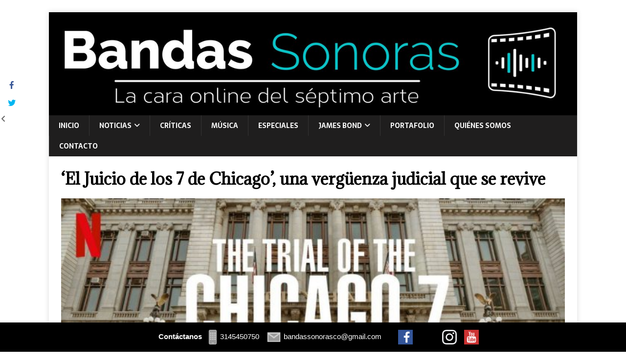

--- FILE ---
content_type: text/html; charset=UTF-8
request_url: https://www.bandassonoras.co/el-juicio-de-los-7-de-chicago-una-verguenza-judicial/
body_size: 17433
content:
<!DOCTYPE html>
<html class="no-js" lang="es" xmlns:fb="https://www.facebook.com/2008/fbml" xmlns:addthis="https://www.addthis.com/help/api-spec"  xmlns:og="http://opengraphprotocol.org/schema/" xmlns:fb="http://www.facebook.com/2008/fbml">
<head>
<meta charset="UTF-8">
<meta name="viewport" content="width=device-width, initial-scale=1.0">
<link rel="profile" href="http://gmpg.org/xfn/11" />
<meta name='robots' content='index, follow, max-image-preview:large, max-snippet:-1, max-video-preview:-1' />

	<!-- This site is optimized with the Yoast SEO plugin v26.6 - https://yoast.com/wordpress/plugins/seo/ -->
	<title>&#039;El Juicio de los 7 de Chicago&#039;, una vergüenza judicial que se revive</title>
	<meta name="description" content="&#039;El Juicio de los 7 de Chicago&#039;, una vergüenza judicial que se revive. un drama que está en Netflix dirigido y escrito por Aaron Sorkin. " />
	<link rel="canonical" href="https://www.bandassonoras.co/el-juicio-de-los-7-de-chicago-una-verguenza-judicial/" />
	<meta property="og:locale" content="es_ES" />
	<meta property="og:type" content="article" />
	<meta property="og:title" content="&#039;El Juicio de los 7 de Chicago&#039;, una vergüenza judicial que se revive" />
	<meta property="og:description" content="&#039;El Juicio de los 7 de Chicago&#039;, una vergüenza judicial que se revive. un drama que está en Netflix dirigido y escrito por Aaron Sorkin. " />
	<meta property="og:url" content="https://www.bandassonoras.co/el-juicio-de-los-7-de-chicago-una-verguenza-judicial/" />
	<meta property="og:site_name" content="Bandas Sonoras" />
	<meta property="article:publisher" content="https://www.facebook.com/bandassonorasco/" />
	<meta property="article:published_time" content="2020-11-03T17:28:39+00:00" />
	<meta property="article:modified_time" content="2024-10-10T20:20:31+00:00" />
	<meta property="og:image" content="https://www.bandassonoras.co/wp-content/uploads/2020/11/cover-1.jpg" />
	<meta property="og:image:width" content="1200" />
	<meta property="og:image:height" content="675" />
	<meta property="og:image:type" content="image/jpeg" />
	<meta name="author" content="BandasSonoras" />
	<meta name="twitter:card" content="summary_large_image" />
	<meta name="twitter:creator" content="@sonoras_bandas" />
	<meta name="twitter:site" content="@sonoras_bandas" />
	<meta name="twitter:label1" content="Escrito por" />
	<meta name="twitter:data1" content="BandasSonoras" />
	<meta name="twitter:label2" content="Tiempo de lectura" />
	<meta name="twitter:data2" content="3 minutos" />
	<script type="application/ld+json" class="yoast-schema-graph">{"@context":"https://schema.org","@graph":[{"@type":"WebPage","@id":"https://www.bandassonoras.co/el-juicio-de-los-7-de-chicago-una-verguenza-judicial/","url":"https://www.bandassonoras.co/el-juicio-de-los-7-de-chicago-una-verguenza-judicial/","name":"'El Juicio de los 7 de Chicago', una vergüenza judicial que se revive","isPartOf":{"@id":"https://www.bandassonoras.co/#website"},"primaryImageOfPage":{"@id":"https://www.bandassonoras.co/el-juicio-de-los-7-de-chicago-una-verguenza-judicial/#primaryimage"},"image":{"@id":"https://www.bandassonoras.co/el-juicio-de-los-7-de-chicago-una-verguenza-judicial/#primaryimage"},"thumbnailUrl":"https://www.bandassonoras.co/wp-content/uploads/2020/11/cover-1.jpg","datePublished":"2020-11-03T17:28:39+00:00","dateModified":"2024-10-10T20:20:31+00:00","author":{"@id":"https://www.bandassonoras.co/#/schema/person/5420604721cf1e80760b6b978d39d69f"},"description":"'El Juicio de los 7 de Chicago', una vergüenza judicial que se revive. un drama que está en Netflix dirigido y escrito por Aaron Sorkin. ","breadcrumb":{"@id":"https://www.bandassonoras.co/el-juicio-de-los-7-de-chicago-una-verguenza-judicial/#breadcrumb"},"inLanguage":"es","potentialAction":[{"@type":"ReadAction","target":["https://www.bandassonoras.co/el-juicio-de-los-7-de-chicago-una-verguenza-judicial/"]}]},{"@type":"ImageObject","inLanguage":"es","@id":"https://www.bandassonoras.co/el-juicio-de-los-7-de-chicago-una-verguenza-judicial/#primaryimage","url":"https://www.bandassonoras.co/wp-content/uploads/2020/11/cover-1.jpg","contentUrl":"https://www.bandassonoras.co/wp-content/uploads/2020/11/cover-1.jpg","width":1200,"height":675},{"@type":"BreadcrumbList","@id":"https://www.bandassonoras.co/el-juicio-de-los-7-de-chicago-una-verguenza-judicial/#breadcrumb","itemListElement":[{"@type":"ListItem","position":1,"name":"Portada","item":"https://www.bandassonoras.co/"},{"@type":"ListItem","position":2,"name":"&#8216;El Juicio de los 7 de Chicago&#8217;, una vergüenza judicial que se revive"}]},{"@type":"WebSite","@id":"https://www.bandassonoras.co/#website","url":"https://www.bandassonoras.co/","name":"Bandas Sonoras","description":"Sitio Web con la última información del Septimo Arte y Entrenimiento","potentialAction":[{"@type":"SearchAction","target":{"@type":"EntryPoint","urlTemplate":"https://www.bandassonoras.co/?s={search_term_string}"},"query-input":{"@type":"PropertyValueSpecification","valueRequired":true,"valueName":"search_term_string"}}],"inLanguage":"es"},{"@type":"Person","@id":"https://www.bandassonoras.co/#/schema/person/5420604721cf1e80760b6b978d39d69f","name":"BandasSonoras","image":{"@type":"ImageObject","inLanguage":"es","@id":"https://www.bandassonoras.co/#/schema/person/image/","url":"https://secure.gravatar.com/avatar/9abce90deeb4208cf79287d7c5616e0d15441802c509a184994bb6158106148d?s=96&d=mm&r=g","contentUrl":"https://secure.gravatar.com/avatar/9abce90deeb4208cf79287d7c5616e0d15441802c509a184994bb6158106148d?s=96&d=mm&r=g","caption":"BandasSonoras"},"url":"https://www.bandassonoras.co/author/bandassonoras/"}]}</script>
	<!-- / Yoast SEO plugin. -->


<link rel='dns-prefetch' href='//s7.addthis.com' />
<link rel='dns-prefetch' href='//fonts.googleapis.com' />
<link rel="alternate" type="application/rss+xml" title="Bandas Sonoras &raquo; Feed" href="https://www.bandassonoras.co/feed/" />
<link rel="alternate" type="application/rss+xml" title="Bandas Sonoras &raquo; Feed de los comentarios" href="https://www.bandassonoras.co/comments/feed/" />
<link rel="alternate" title="oEmbed (JSON)" type="application/json+oembed" href="https://www.bandassonoras.co/wp-json/oembed/1.0/embed?url=https%3A%2F%2Fwww.bandassonoras.co%2Fel-juicio-de-los-7-de-chicago-una-verguenza-judicial%2F" />
<link rel="alternate" title="oEmbed (XML)" type="text/xml+oembed" href="https://www.bandassonoras.co/wp-json/oembed/1.0/embed?url=https%3A%2F%2Fwww.bandassonoras.co%2Fel-juicio-de-los-7-de-chicago-una-verguenza-judicial%2F&#038;format=xml" />
<meta property="og:title" content="&#8216;El Juicio de los 7 de Chicago&#8217;, una vergüenza judicial que se revive"/><meta property="og:type" content="website"/><meta property="og:url" content="https://www.bandassonoras.co/el-juicio-de-los-7-de-chicago-una-verguenza-judicial/"/><meta property="og:site_name" content="Bandas Sonoras"/><meta property="og:image" content="https://www.bandassonoras.co/wp-content/uploads/2020/11/cover-1.jpg"/><meta property="og:image:secure_url" content="https://www.bandassonoras.co/wp-content/uploads/2020/11/cover-1.jpg"><meta name="twitter:card" content="summary_large_image" /><meta name="twitter:title" content="&#8216;El Juicio de los 7 de Chicago&#8217;, una vergüenza judicial que se revive" /><meta name="twitter:image" content="https://www.bandassonoras.co/wp-content/uploads/2020/11/cover-1.jpg"/><meta name="twitter:url" content="https://www.bandassonoras.co/el-juicio-de-los-7-de-chicago-una-verguenza-judicial/" />		<style>
			.lazyload,
			.lazyloading {
				max-width: 100%;
			}
		</style>
				<!-- This site uses the Google Analytics by MonsterInsights plugin v9.11.0 - Using Analytics tracking - https://www.monsterinsights.com/ -->
							<script src="//www.googletagmanager.com/gtag/js?id=G-N72CH6V9XT"  data-cfasync="false" data-wpfc-render="false" type="text/javascript" async></script>
			<script data-cfasync="false" data-wpfc-render="false" type="text/javascript">
				var mi_version = '9.11.0';
				var mi_track_user = true;
				var mi_no_track_reason = '';
								var MonsterInsightsDefaultLocations = {"page_location":"https:\/\/www.bandassonoras.co\/el-juicio-de-los-7-de-chicago-una-verguenza-judicial\/"};
								if ( typeof MonsterInsightsPrivacyGuardFilter === 'function' ) {
					var MonsterInsightsLocations = (typeof MonsterInsightsExcludeQuery === 'object') ? MonsterInsightsPrivacyGuardFilter( MonsterInsightsExcludeQuery ) : MonsterInsightsPrivacyGuardFilter( MonsterInsightsDefaultLocations );
				} else {
					var MonsterInsightsLocations = (typeof MonsterInsightsExcludeQuery === 'object') ? MonsterInsightsExcludeQuery : MonsterInsightsDefaultLocations;
				}

								var disableStrs = [
										'ga-disable-G-N72CH6V9XT',
									];

				/* Function to detect opted out users */
				function __gtagTrackerIsOptedOut() {
					for (var index = 0; index < disableStrs.length; index++) {
						if (document.cookie.indexOf(disableStrs[index] + '=true') > -1) {
							return true;
						}
					}

					return false;
				}

				/* Disable tracking if the opt-out cookie exists. */
				if (__gtagTrackerIsOptedOut()) {
					for (var index = 0; index < disableStrs.length; index++) {
						window[disableStrs[index]] = true;
					}
				}

				/* Opt-out function */
				function __gtagTrackerOptout() {
					for (var index = 0; index < disableStrs.length; index++) {
						document.cookie = disableStrs[index] + '=true; expires=Thu, 31 Dec 2099 23:59:59 UTC; path=/';
						window[disableStrs[index]] = true;
					}
				}

				if ('undefined' === typeof gaOptout) {
					function gaOptout() {
						__gtagTrackerOptout();
					}
				}
								window.dataLayer = window.dataLayer || [];

				window.MonsterInsightsDualTracker = {
					helpers: {},
					trackers: {},
				};
				if (mi_track_user) {
					function __gtagDataLayer() {
						dataLayer.push(arguments);
					}

					function __gtagTracker(type, name, parameters) {
						if (!parameters) {
							parameters = {};
						}

						if (parameters.send_to) {
							__gtagDataLayer.apply(null, arguments);
							return;
						}

						if (type === 'event') {
														parameters.send_to = monsterinsights_frontend.v4_id;
							var hookName = name;
							if (typeof parameters['event_category'] !== 'undefined') {
								hookName = parameters['event_category'] + ':' + name;
							}

							if (typeof MonsterInsightsDualTracker.trackers[hookName] !== 'undefined') {
								MonsterInsightsDualTracker.trackers[hookName](parameters);
							} else {
								__gtagDataLayer('event', name, parameters);
							}
							
						} else {
							__gtagDataLayer.apply(null, arguments);
						}
					}

					__gtagTracker('js', new Date());
					__gtagTracker('set', {
						'developer_id.dZGIzZG': true,
											});
					if ( MonsterInsightsLocations.page_location ) {
						__gtagTracker('set', MonsterInsightsLocations);
					}
										__gtagTracker('config', 'G-N72CH6V9XT', {"forceSSL":"true","link_attribution":"true"} );
										window.gtag = __gtagTracker;										(function () {
						/* https://developers.google.com/analytics/devguides/collection/analyticsjs/ */
						/* ga and __gaTracker compatibility shim. */
						var noopfn = function () {
							return null;
						};
						var newtracker = function () {
							return new Tracker();
						};
						var Tracker = function () {
							return null;
						};
						var p = Tracker.prototype;
						p.get = noopfn;
						p.set = noopfn;
						p.send = function () {
							var args = Array.prototype.slice.call(arguments);
							args.unshift('send');
							__gaTracker.apply(null, args);
						};
						var __gaTracker = function () {
							var len = arguments.length;
							if (len === 0) {
								return;
							}
							var f = arguments[len - 1];
							if (typeof f !== 'object' || f === null || typeof f.hitCallback !== 'function') {
								if ('send' === arguments[0]) {
									var hitConverted, hitObject = false, action;
									if ('event' === arguments[1]) {
										if ('undefined' !== typeof arguments[3]) {
											hitObject = {
												'eventAction': arguments[3],
												'eventCategory': arguments[2],
												'eventLabel': arguments[4],
												'value': arguments[5] ? arguments[5] : 1,
											}
										}
									}
									if ('pageview' === arguments[1]) {
										if ('undefined' !== typeof arguments[2]) {
											hitObject = {
												'eventAction': 'page_view',
												'page_path': arguments[2],
											}
										}
									}
									if (typeof arguments[2] === 'object') {
										hitObject = arguments[2];
									}
									if (typeof arguments[5] === 'object') {
										Object.assign(hitObject, arguments[5]);
									}
									if ('undefined' !== typeof arguments[1].hitType) {
										hitObject = arguments[1];
										if ('pageview' === hitObject.hitType) {
											hitObject.eventAction = 'page_view';
										}
									}
									if (hitObject) {
										action = 'timing' === arguments[1].hitType ? 'timing_complete' : hitObject.eventAction;
										hitConverted = mapArgs(hitObject);
										__gtagTracker('event', action, hitConverted);
									}
								}
								return;
							}

							function mapArgs(args) {
								var arg, hit = {};
								var gaMap = {
									'eventCategory': 'event_category',
									'eventAction': 'event_action',
									'eventLabel': 'event_label',
									'eventValue': 'event_value',
									'nonInteraction': 'non_interaction',
									'timingCategory': 'event_category',
									'timingVar': 'name',
									'timingValue': 'value',
									'timingLabel': 'event_label',
									'page': 'page_path',
									'location': 'page_location',
									'title': 'page_title',
									'referrer' : 'page_referrer',
								};
								for (arg in args) {
																		if (!(!args.hasOwnProperty(arg) || !gaMap.hasOwnProperty(arg))) {
										hit[gaMap[arg]] = args[arg];
									} else {
										hit[arg] = args[arg];
									}
								}
								return hit;
							}

							try {
								f.hitCallback();
							} catch (ex) {
							}
						};
						__gaTracker.create = newtracker;
						__gaTracker.getByName = newtracker;
						__gaTracker.getAll = function () {
							return [];
						};
						__gaTracker.remove = noopfn;
						__gaTracker.loaded = true;
						window['__gaTracker'] = __gaTracker;
					})();
									} else {
										console.log("");
					(function () {
						function __gtagTracker() {
							return null;
						}

						window['__gtagTracker'] = __gtagTracker;
						window['gtag'] = __gtagTracker;
					})();
									}
			</script>
							<!-- / Google Analytics by MonsterInsights -->
		<style id='wp-img-auto-sizes-contain-inline-css' type='text/css'>
img:is([sizes=auto i],[sizes^="auto," i]){contain-intrinsic-size:3000px 1500px}
/*# sourceURL=wp-img-auto-sizes-contain-inline-css */
</style>

<style id='wp-emoji-styles-inline-css' type='text/css'>

	img.wp-smiley, img.emoji {
		display: inline !important;
		border: none !important;
		box-shadow: none !important;
		height: 1em !important;
		width: 1em !important;
		margin: 0 0.07em !important;
		vertical-align: -0.1em !important;
		background: none !important;
		padding: 0 !important;
	}
/*# sourceURL=wp-emoji-styles-inline-css */
</style>
<link rel='stylesheet' id='wp-block-library-css' href='https://www.bandassonoras.co/wp-includes/css/dist/block-library/style.min.css?ver=6.9' type='text/css' media='all' />
<style id='global-styles-inline-css' type='text/css'>
:root{--wp--preset--aspect-ratio--square: 1;--wp--preset--aspect-ratio--4-3: 4/3;--wp--preset--aspect-ratio--3-4: 3/4;--wp--preset--aspect-ratio--3-2: 3/2;--wp--preset--aspect-ratio--2-3: 2/3;--wp--preset--aspect-ratio--16-9: 16/9;--wp--preset--aspect-ratio--9-16: 9/16;--wp--preset--color--black: #000000;--wp--preset--color--cyan-bluish-gray: #abb8c3;--wp--preset--color--white: #ffffff;--wp--preset--color--pale-pink: #f78da7;--wp--preset--color--vivid-red: #cf2e2e;--wp--preset--color--luminous-vivid-orange: #ff6900;--wp--preset--color--luminous-vivid-amber: #fcb900;--wp--preset--color--light-green-cyan: #7bdcb5;--wp--preset--color--vivid-green-cyan: #00d084;--wp--preset--color--pale-cyan-blue: #8ed1fc;--wp--preset--color--vivid-cyan-blue: #0693e3;--wp--preset--color--vivid-purple: #9b51e0;--wp--preset--gradient--vivid-cyan-blue-to-vivid-purple: linear-gradient(135deg,rgb(6,147,227) 0%,rgb(155,81,224) 100%);--wp--preset--gradient--light-green-cyan-to-vivid-green-cyan: linear-gradient(135deg,rgb(122,220,180) 0%,rgb(0,208,130) 100%);--wp--preset--gradient--luminous-vivid-amber-to-luminous-vivid-orange: linear-gradient(135deg,rgb(252,185,0) 0%,rgb(255,105,0) 100%);--wp--preset--gradient--luminous-vivid-orange-to-vivid-red: linear-gradient(135deg,rgb(255,105,0) 0%,rgb(207,46,46) 100%);--wp--preset--gradient--very-light-gray-to-cyan-bluish-gray: linear-gradient(135deg,rgb(238,238,238) 0%,rgb(169,184,195) 100%);--wp--preset--gradient--cool-to-warm-spectrum: linear-gradient(135deg,rgb(74,234,220) 0%,rgb(151,120,209) 20%,rgb(207,42,186) 40%,rgb(238,44,130) 60%,rgb(251,105,98) 80%,rgb(254,248,76) 100%);--wp--preset--gradient--blush-light-purple: linear-gradient(135deg,rgb(255,206,236) 0%,rgb(152,150,240) 100%);--wp--preset--gradient--blush-bordeaux: linear-gradient(135deg,rgb(254,205,165) 0%,rgb(254,45,45) 50%,rgb(107,0,62) 100%);--wp--preset--gradient--luminous-dusk: linear-gradient(135deg,rgb(255,203,112) 0%,rgb(199,81,192) 50%,rgb(65,88,208) 100%);--wp--preset--gradient--pale-ocean: linear-gradient(135deg,rgb(255,245,203) 0%,rgb(182,227,212) 50%,rgb(51,167,181) 100%);--wp--preset--gradient--electric-grass: linear-gradient(135deg,rgb(202,248,128) 0%,rgb(113,206,126) 100%);--wp--preset--gradient--midnight: linear-gradient(135deg,rgb(2,3,129) 0%,rgb(40,116,252) 100%);--wp--preset--font-size--small: 13px;--wp--preset--font-size--medium: 20px;--wp--preset--font-size--large: 36px;--wp--preset--font-size--x-large: 42px;--wp--preset--spacing--20: 0.44rem;--wp--preset--spacing--30: 0.67rem;--wp--preset--spacing--40: 1rem;--wp--preset--spacing--50: 1.5rem;--wp--preset--spacing--60: 2.25rem;--wp--preset--spacing--70: 3.38rem;--wp--preset--spacing--80: 5.06rem;--wp--preset--shadow--natural: 6px 6px 9px rgba(0, 0, 0, 0.2);--wp--preset--shadow--deep: 12px 12px 50px rgba(0, 0, 0, 0.4);--wp--preset--shadow--sharp: 6px 6px 0px rgba(0, 0, 0, 0.2);--wp--preset--shadow--outlined: 6px 6px 0px -3px rgb(255, 255, 255), 6px 6px rgb(0, 0, 0);--wp--preset--shadow--crisp: 6px 6px 0px rgb(0, 0, 0);}:where(.is-layout-flex){gap: 0.5em;}:where(.is-layout-grid){gap: 0.5em;}body .is-layout-flex{display: flex;}.is-layout-flex{flex-wrap: wrap;align-items: center;}.is-layout-flex > :is(*, div){margin: 0;}body .is-layout-grid{display: grid;}.is-layout-grid > :is(*, div){margin: 0;}:where(.wp-block-columns.is-layout-flex){gap: 2em;}:where(.wp-block-columns.is-layout-grid){gap: 2em;}:where(.wp-block-post-template.is-layout-flex){gap: 1.25em;}:where(.wp-block-post-template.is-layout-grid){gap: 1.25em;}.has-black-color{color: var(--wp--preset--color--black) !important;}.has-cyan-bluish-gray-color{color: var(--wp--preset--color--cyan-bluish-gray) !important;}.has-white-color{color: var(--wp--preset--color--white) !important;}.has-pale-pink-color{color: var(--wp--preset--color--pale-pink) !important;}.has-vivid-red-color{color: var(--wp--preset--color--vivid-red) !important;}.has-luminous-vivid-orange-color{color: var(--wp--preset--color--luminous-vivid-orange) !important;}.has-luminous-vivid-amber-color{color: var(--wp--preset--color--luminous-vivid-amber) !important;}.has-light-green-cyan-color{color: var(--wp--preset--color--light-green-cyan) !important;}.has-vivid-green-cyan-color{color: var(--wp--preset--color--vivid-green-cyan) !important;}.has-pale-cyan-blue-color{color: var(--wp--preset--color--pale-cyan-blue) !important;}.has-vivid-cyan-blue-color{color: var(--wp--preset--color--vivid-cyan-blue) !important;}.has-vivid-purple-color{color: var(--wp--preset--color--vivid-purple) !important;}.has-black-background-color{background-color: var(--wp--preset--color--black) !important;}.has-cyan-bluish-gray-background-color{background-color: var(--wp--preset--color--cyan-bluish-gray) !important;}.has-white-background-color{background-color: var(--wp--preset--color--white) !important;}.has-pale-pink-background-color{background-color: var(--wp--preset--color--pale-pink) !important;}.has-vivid-red-background-color{background-color: var(--wp--preset--color--vivid-red) !important;}.has-luminous-vivid-orange-background-color{background-color: var(--wp--preset--color--luminous-vivid-orange) !important;}.has-luminous-vivid-amber-background-color{background-color: var(--wp--preset--color--luminous-vivid-amber) !important;}.has-light-green-cyan-background-color{background-color: var(--wp--preset--color--light-green-cyan) !important;}.has-vivid-green-cyan-background-color{background-color: var(--wp--preset--color--vivid-green-cyan) !important;}.has-pale-cyan-blue-background-color{background-color: var(--wp--preset--color--pale-cyan-blue) !important;}.has-vivid-cyan-blue-background-color{background-color: var(--wp--preset--color--vivid-cyan-blue) !important;}.has-vivid-purple-background-color{background-color: var(--wp--preset--color--vivid-purple) !important;}.has-black-border-color{border-color: var(--wp--preset--color--black) !important;}.has-cyan-bluish-gray-border-color{border-color: var(--wp--preset--color--cyan-bluish-gray) !important;}.has-white-border-color{border-color: var(--wp--preset--color--white) !important;}.has-pale-pink-border-color{border-color: var(--wp--preset--color--pale-pink) !important;}.has-vivid-red-border-color{border-color: var(--wp--preset--color--vivid-red) !important;}.has-luminous-vivid-orange-border-color{border-color: var(--wp--preset--color--luminous-vivid-orange) !important;}.has-luminous-vivid-amber-border-color{border-color: var(--wp--preset--color--luminous-vivid-amber) !important;}.has-light-green-cyan-border-color{border-color: var(--wp--preset--color--light-green-cyan) !important;}.has-vivid-green-cyan-border-color{border-color: var(--wp--preset--color--vivid-green-cyan) !important;}.has-pale-cyan-blue-border-color{border-color: var(--wp--preset--color--pale-cyan-blue) !important;}.has-vivid-cyan-blue-border-color{border-color: var(--wp--preset--color--vivid-cyan-blue) !important;}.has-vivid-purple-border-color{border-color: var(--wp--preset--color--vivid-purple) !important;}.has-vivid-cyan-blue-to-vivid-purple-gradient-background{background: var(--wp--preset--gradient--vivid-cyan-blue-to-vivid-purple) !important;}.has-light-green-cyan-to-vivid-green-cyan-gradient-background{background: var(--wp--preset--gradient--light-green-cyan-to-vivid-green-cyan) !important;}.has-luminous-vivid-amber-to-luminous-vivid-orange-gradient-background{background: var(--wp--preset--gradient--luminous-vivid-amber-to-luminous-vivid-orange) !important;}.has-luminous-vivid-orange-to-vivid-red-gradient-background{background: var(--wp--preset--gradient--luminous-vivid-orange-to-vivid-red) !important;}.has-very-light-gray-to-cyan-bluish-gray-gradient-background{background: var(--wp--preset--gradient--very-light-gray-to-cyan-bluish-gray) !important;}.has-cool-to-warm-spectrum-gradient-background{background: var(--wp--preset--gradient--cool-to-warm-spectrum) !important;}.has-blush-light-purple-gradient-background{background: var(--wp--preset--gradient--blush-light-purple) !important;}.has-blush-bordeaux-gradient-background{background: var(--wp--preset--gradient--blush-bordeaux) !important;}.has-luminous-dusk-gradient-background{background: var(--wp--preset--gradient--luminous-dusk) !important;}.has-pale-ocean-gradient-background{background: var(--wp--preset--gradient--pale-ocean) !important;}.has-electric-grass-gradient-background{background: var(--wp--preset--gradient--electric-grass) !important;}.has-midnight-gradient-background{background: var(--wp--preset--gradient--midnight) !important;}.has-small-font-size{font-size: var(--wp--preset--font-size--small) !important;}.has-medium-font-size{font-size: var(--wp--preset--font-size--medium) !important;}.has-large-font-size{font-size: var(--wp--preset--font-size--large) !important;}.has-x-large-font-size{font-size: var(--wp--preset--font-size--x-large) !important;}
/*# sourceURL=global-styles-inline-css */
</style>

<style id='classic-theme-styles-inline-css' type='text/css'>
/*! This file is auto-generated */
.wp-block-button__link{color:#fff;background-color:#32373c;border-radius:9999px;box-shadow:none;text-decoration:none;padding:calc(.667em + 2px) calc(1.333em + 2px);font-size:1.125em}.wp-block-file__button{background:#32373c;color:#fff;text-decoration:none}
/*# sourceURL=/wp-includes/css/classic-themes.min.css */
</style>
<link rel='stylesheet' id='cpsh-shortcodes-css' href='https://www.bandassonoras.co/wp-content/plugins/column-shortcodes/assets/css/shortcodes.css?ver=1.0.1' type='text/css' media='all' />
<link rel='stylesheet' id='wc_ss_btns-css' href='https://www.bandassonoras.co/wp-content/plugins/woo-product-social-sharing/public/css/wc_ss_btns-public.min.css?ver=1.8.5' type='text/css' media='all' />
<link rel='stylesheet' id='wc_ss_btns-si-css' href='https://www.bandassonoras.co/wp-content/plugins/woo-product-social-sharing/public/css/icons/socicon.css?ver=1.8.5' type='text/css' media='all' />
<link rel='stylesheet' id='wc_ss_btns-fa-css' href='https://www.bandassonoras.co/wp-content/plugins/woo-product-social-sharing/public/css/fa/css/font-awesome.min.css?ver=1.8.5' type='text/css' media='all' />
<link rel='stylesheet' id='mh-magazine-lite-css' href='https://www.bandassonoras.co/wp-content/themes/mh-magazine-lite/style.css?ver=2.10.0' type='text/css' media='all' />
<link rel='stylesheet' id='mh-newsmagazine-css' href='https://www.bandassonoras.co/wp-content/themes/mh-newsmagazine/style.css?ver=1.1.3' type='text/css' media='all' />
<link rel='stylesheet' id='mh-font-awesome-css' href='https://www.bandassonoras.co/wp-content/themes/mh-magazine-lite/includes/font-awesome.min.css' type='text/css' media='all' />
<link rel='stylesheet' id='mh-newsmagazine-fonts-css' href='https://fonts.googleapis.com/css?family=Sarala:400,700%7cAdamina:400' type='text/css' media='all' />
<link rel='stylesheet' id='addthis_all_pages-css' href='https://www.bandassonoras.co/wp-content/plugins/addthis/frontend/build/addthis_wordpress_public.min.css?ver=6.9' type='text/css' media='all' />
<script type="text/javascript" src="https://www.bandassonoras.co/wp-content/plugins/google-analytics-for-wordpress/assets/js/frontend-gtag.min.js?ver=9.11.0" id="monsterinsights-frontend-script-js" async="async" data-wp-strategy="async"></script>
<script data-cfasync="false" data-wpfc-render="false" type="text/javascript" id='monsterinsights-frontend-script-js-extra'>/* <![CDATA[ */
var monsterinsights_frontend = {"js_events_tracking":"true","download_extensions":"doc,pdf,ppt,zip,xls,docx,pptx,xlsx","inbound_paths":"[{\"path\":\"\\\/go\\\/\",\"label\":\"affiliate\"},{\"path\":\"\\\/recommend\\\/\",\"label\":\"affiliate\"}]","home_url":"https:\/\/www.bandassonoras.co","hash_tracking":"false","v4_id":"G-N72CH6V9XT"};/* ]]> */
</script>
<script type="text/javascript" src="https://www.bandassonoras.co/wp-includes/js/jquery/jquery.min.js?ver=3.7.1" id="jquery-core-js"></script>
<script type="text/javascript" src="https://www.bandassonoras.co/wp-includes/js/jquery/jquery-migrate.min.js?ver=3.4.1" id="jquery-migrate-js"></script>
<script type="text/javascript" src="https://www.bandassonoras.co/wp-content/plugins/woo-product-social-sharing/public/js/wc_ss_btns-public.js?ver=1.8.5" id="wc_ss_btns-js"></script>
<script type="text/javascript" id="mh-scripts-js-extra">
/* <![CDATA[ */
var mh_magazine = {"text":{"toggle_menu":"Alternar el men\u00fa"}};
//# sourceURL=mh-scripts-js-extra
/* ]]> */
</script>
<script type="text/javascript" src="https://www.bandassonoras.co/wp-content/themes/mh-magazine-lite/js/scripts.js?ver=2.10.0" id="mh-scripts-js"></script>
<script type="text/javascript" src="https://s7.addthis.com/js/300/addthis_widget.js?ver=6.9#pubid=wp-62c794480554e067d63e748afcb60ee6" id="addthis_widget-js"></script>
<link rel="https://api.w.org/" href="https://www.bandassonoras.co/wp-json/" /><link rel="alternate" title="JSON" type="application/json" href="https://www.bandassonoras.co/wp-json/wp/v2/posts/19830" /><link rel="EditURI" type="application/rsd+xml" title="RSD" href="https://www.bandassonoras.co/xmlrpc.php?rsd" />
<meta name="generator" content="WordPress 6.9" />
<link rel='shortlink' href='https://www.bandassonoras.co/?p=19830' />
<style media="screen" type="text/css">
#scb-wrapper ul,#scb-wrapper li,#scb-wrapper a, #scb-wrapper a span {display:inline;margin:0;padding:0;font-family:sans-serif;font-size:0.96em;line-height:1;} #scb-wrapper ul:after,#scb-wrapper li:after {display:inline;} #scb-wrapper li {margin:0 .5em;} #scb-wrapper img {display:inline;vertical-align:middle;margin:0;padding:0;border:0 none;width:30px;height:30px;} #scb-wrapper .scb-email {padding-right:1em;} #scb-wrapper .scb-email a span, #scb-wrapper .scb-sms a span, #scb-wrapper .scb-whatsapp a span, #scb-wrapper .scb-wechat a span, #scb-wrapper .scb-messenger a span, #scb-wrapper .scb-telegram a span {margin: 0 .3em;} #scb-wrapper li a span {white-space:nowrap;}
#scb-wrapper.scb-fixed {position:fixed;bottom:0;left:0;z-index:2147483647;width:100%;}
@media screen and (max-width:768px) {#scb-wrapper .scb-phone span,#scb-wrapper .scb-fax span,#scb-wrapper .scb-cellphone span,#scb-wrapper .scb-sms span,#scb-wrapper .scb-email span {display:none;}}
@media screen and (max-width:480px) {#scb-wrapper #scb-directs {margin-bottom:.5em;} #scb-wrapper ul {display:block;}}
@media screen and (min-width: 640px) { body { padding-bottom: 35px !important; } }
#scb-wrapper { padding: 15px 15px; background-color: rgba( 0, 0, 0, 1.000 ); color: #ffffff; text-align: center; } 
#scb-wrapper h2 { display: inline; margin: 0; padding: 0; font: normal normal bold 15px/1 sans-serif;  color: #ffffff; }
#scb-wrapper h2::before, h2::after { display: none; }
@media screen and (max-width: 768px) { #scb-wrapper h2 { display: none; } }
#scb-wrapper a { color: #ffffff; } 
#scb-wrapper h2, #scb-wrapper ul, #scb-wrapper li, #scb-wrapper a, #scb-wrapper a span { font-size: 15px; } 
</style>
<style media="print" type="text/css">#scb-wrapper { display:none; }</style>		<script>
			document.documentElement.className = document.documentElement.className.replace('no-js', 'js');
		</script>
				<style>
			.no-js img.lazyload {
				display: none;
			}

			figure.wp-block-image img.lazyloading {
				min-width: 150px;
			}

			.lazyload,
			.lazyloading {
				--smush-placeholder-width: 100px;
				--smush-placeholder-aspect-ratio: 1/1;
				width: var(--smush-image-width, var(--smush-placeholder-width)) !important;
				aspect-ratio: var(--smush-image-aspect-ratio, var(--smush-placeholder-aspect-ratio)) !important;
			}

						.lazyload, .lazyloading {
				opacity: 0;
			}

			.lazyloaded {
				opacity: 1;
				transition: opacity 400ms;
				transition-delay: 0ms;
			}

					</style>
		<!--[if lt IE 9]>
<script src="https://www.bandassonoras.co/wp-content/themes/mh-magazine-lite/js/css3-mediaqueries.js"></script>
<![endif]-->
<style type="text/css" id="custom-background-css">
body.custom-background { background-color: #ffffff; }
</style>
	<script data-ad-client="ca-pub-6193702937845502" async src="https://pagead2.googlesyndication.com/pagead/js/adsbygoogle.js"></script><script data-cfasync="false" type="text/javascript">if (window.addthis_product === undefined) { window.addthis_product = "wpp"; } if (window.wp_product_version === undefined) { window.wp_product_version = "wpp-6.2.7"; } if (window.addthis_share === undefined) { window.addthis_share = {}; } if (window.addthis_config === undefined) { window.addthis_config = {"data_track_clickback":true,"ignore_server_config":true,"ui_atversion":300}; } if (window.addthis_layers === undefined) { window.addthis_layers = {}; } if (window.addthis_layers_tools === undefined) { window.addthis_layers_tools = [{"responsiveshare":{"numPreferredServices":3,"counts":"each","size":"32px","style":"responsive","shareCountThreshold":0,"services":"facebook,twitter,whatsapp,email,gmail,addthis,linkedin","elements":".addthis_inline_share_toolbox_smy0,.at-below-post-homepage,.at-below-post,.at-below-post-page,.at-above-post-cat-page,.at-below-post-arch-page","id":"responsiveshare"}}]; } else { window.addthis_layers_tools.push({"responsiveshare":{"numPreferredServices":3,"counts":"each","size":"32px","style":"responsive","shareCountThreshold":0,"services":"facebook,twitter,whatsapp,email,gmail,addthis,linkedin","elements":".addthis_inline_share_toolbox_smy0,.at-below-post-homepage,.at-below-post,.at-below-post-page,.at-above-post-cat-page,.at-below-post-arch-page","id":"responsiveshare"}});  } if (window.addthis_plugin_info === undefined) { window.addthis_plugin_info = {"info_status":"enabled","cms_name":"WordPress","plugin_name":"Share Buttons by AddThis","plugin_version":"6.2.7","plugin_mode":"WordPress","anonymous_profile_id":"wp-62c794480554e067d63e748afcb60ee6","page_info":{"template":"posts","post_type":""},"sharing_enabled_on_post_via_metabox":false}; } 
                    (function() {
                      var first_load_interval_id = setInterval(function () {
                        if (typeof window.addthis !== 'undefined') {
                          window.clearInterval(first_load_interval_id);
                          if (typeof window.addthis_layers !== 'undefined' && Object.getOwnPropertyNames(window.addthis_layers).length > 0) {
                            window.addthis.layers(window.addthis_layers);
                          }
                          if (Array.isArray(window.addthis_layers_tools)) {
                            for (i = 0; i < window.addthis_layers_tools.length; i++) {
                              window.addthis.layers(window.addthis_layers_tools[i]);
                            }
                          }
                        }
                     },1000)
                    }());
                </script><link rel="icon" href="https://www.bandassonoras.co/wp-content/uploads/2019/05/cropped-BS_FACEBOOK-12-1-32x32.png" sizes="32x32" />
<link rel="icon" href="https://www.bandassonoras.co/wp-content/uploads/2019/05/cropped-BS_FACEBOOK-12-1-192x192.png" sizes="192x192" />
<link rel="apple-touch-icon" href="https://www.bandassonoras.co/wp-content/uploads/2019/05/cropped-BS_FACEBOOK-12-1-180x180.png" />
<meta name="msapplication-TileImage" content="https://www.bandassonoras.co/wp-content/uploads/2019/05/cropped-BS_FACEBOOK-12-1-270x270.png" />
<style id="sccss">.entry-meta {
	display: none;
}

.mh-widget-title-inner {
    display: inline-block;
    font-size: 13px;
    font-size: 0.8125rem;
    font-weight: 700;
    color: #fff;
    padding: 10px 15px;
    background: #000;
}

.single .mh-sidebar, .page-template-default .mh-sidebar { display: none; }
.single .mh-content, .page-template-default .mh-content { width: 100% !important; }
</style></head>
<body id="mh-mobile" class="wp-singular post-template-default single single-post postid-19830 single-format-standard custom-background wp-theme-mh-magazine-lite wp-child-theme-mh-newsmagazine mh-right-sb" itemscope="itemscope" itemtype="https://schema.org/WebPage">

<div class="mh-container mh-container-outer">
<div class="mh-header-mobile-nav mh-clearfix"></div>
<header class="mh-header" itemscope="itemscope" itemtype="https://schema.org/WPHeader">
	<div class="mh-container mh-container-inner mh-row mh-clearfix">
		<div class="mh-custom-header mh-clearfix">
<a class="mh-header-image-link" href="https://www.bandassonoras.co/" title="Bandas Sonoras" rel="home">
<img class="mh-header-image lazyload" data-src="https://www.bandassonoras.co/wp-content/uploads/2019/06/cropped-Header.jpg" height="250" width="1280" alt="Bandas Sonoras" src="[data-uri]" style="--smush-placeholder-width: 1280px; --smush-placeholder-aspect-ratio: 1280/250;" />
</a>
</div>
	</div>
	<div class="mh-main-nav-wrap">
		<nav class="mh-navigation mh-main-nav mh-container mh-container-inner mh-clearfix" itemscope="itemscope" itemtype="https://schema.org/SiteNavigationElement">
			<div class="menu-menu-principal-container"><ul id="menu-menu-principal" class="menu"><li id="menu-item-12890" class="menu-item menu-item-type-custom menu-item-object-custom menu-item-home menu-item-12890"><a href="https://www.bandassonoras.co/">Inicio</a></li>
<li id="menu-item-12893" class="menu-item menu-item-type-taxonomy menu-item-object-category current-post-ancestor current-menu-parent current-post-parent menu-item-has-children menu-item-12893"><a href="https://www.bandassonoras.co/category/noticias/">Noticias</a>
<ul class="sub-menu">
	<li id="menu-item-12894" class="menu-item menu-item-type-taxonomy menu-item-object-category current-post-ancestor current-menu-parent current-post-parent menu-item-12894"><a href="https://www.bandassonoras.co/category/noticias/cine/">Cine</a></li>
	<li id="menu-item-12895" class="menu-item menu-item-type-taxonomy menu-item-object-category menu-item-12895"><a href="https://www.bandassonoras.co/category/noticias/televsion/">Televisión</a></li>
</ul>
</li>
<li id="menu-item-12896" class="menu-item menu-item-type-taxonomy menu-item-object-category current-post-ancestor current-menu-parent current-post-parent menu-item-12896"><a href="https://www.bandassonoras.co/category/criticas/">Críticas</a></li>
<li id="menu-item-13638" class="menu-item menu-item-type-taxonomy menu-item-object-category menu-item-13638"><a href="https://www.bandassonoras.co/category/musica/">Música</a></li>
<li id="menu-item-12897" class="menu-item menu-item-type-taxonomy menu-item-object-category menu-item-12897"><a href="https://www.bandassonoras.co/category/especiales/">Especiales</a></li>
<li id="menu-item-12898" class="menu-item menu-item-type-taxonomy menu-item-object-category menu-item-has-children menu-item-12898"><a href="https://www.bandassonoras.co/category/james-bond/">James Bond</a>
<ul class="sub-menu">
	<li id="menu-item-12899" class="menu-item menu-item-type-taxonomy menu-item-object-category menu-item-12899"><a href="https://www.bandassonoras.co/category/james-bond/filmes-de-bond/">Filmes de Bond</a></li>
	<li id="menu-item-12900" class="menu-item menu-item-type-taxonomy menu-item-object-category menu-item-12900"><a href="https://www.bandassonoras.co/category/james-bond/filmes-de-espias/">Filmes de espías</a></li>
	<li id="menu-item-12901" class="menu-item menu-item-type-taxonomy menu-item-object-category menu-item-12901"><a href="https://www.bandassonoras.co/category/james-bond/musica-y-compositores/">Música y compositores</a></li>
</ul>
</li>
<li id="menu-item-19076" class="menu-item menu-item-type-post_type menu-item-object-page menu-item-19076"><a href="https://www.bandassonoras.co/portafolio%f0%9f%8e%a5-%f0%9f%93%bd/">Portafolio</a></li>
<li id="menu-item-13488" class="menu-item menu-item-type-post_type menu-item-object-page menu-item-13488"><a href="https://www.bandassonoras.co/quienes-somos/">Quiénes Somos</a></li>
<li id="menu-item-13410" class="menu-item menu-item-type-post_type menu-item-object-page menu-item-13410"><a href="https://www.bandassonoras.co/contacto/">Contacto</a></li>
</ul></div>		</nav>
	</div>
</header><div class="mh-wrapper mh-clearfix">
	<div id="main-content" class="mh-content" role="main" itemprop="mainContentOfPage"><article id="post-19830" class="post-19830 post type-post status-publish format-standard has-post-thumbnail hentry category-cine category-criticas category-noticias category-novedades tag-el-juicio-de-los-7-de-chicago tag-eddie-redmayne tag-frank-langella tag-jeremy-strong tag-john-carroll-lynch tag-joseph-gordon-levitt tag-mark-rylance tag-netflix tag-sacha-baron-cohen">
	<header class="entry-header mh-clearfix"><h1 class="entry-title">&#8216;El Juicio de los 7 de Chicago&#8217;, una vergüenza judicial que se revive</h1><p class="mh-meta entry-meta">
<span class="entry-meta-date updated"><i class="far fa-clock"></i><a href="https://www.bandassonoras.co/2020/11/">noviembre 3, 2020</a></span>
<span class="entry-meta-author author vcard"><i class="fa fa-user"></i><a class="fn" href="https://www.bandassonoras.co/author/bandassonoras/">BandasSonoras</a></span>
<span class="entry-meta-categories"><i class="far fa-folder-open"></i><a href="https://www.bandassonoras.co/category/noticias/cine/" rel="category tag">Cine</a>, <a href="https://www.bandassonoras.co/category/criticas/" rel="category tag">Críticas</a>, <a href="https://www.bandassonoras.co/category/noticias/" rel="category tag">Noticias</a>, <a href="https://www.bandassonoras.co/category/novedades/" rel="category tag">Novedades</a></span>
<span class="entry-meta-comments"><i class="far fa-comment"></i><a class="mh-comment-scroll" href="https://www.bandassonoras.co/el-juicio-de-los-7-de-chicago-una-verguenza-judicial/#mh-comments">0</a></span>
</p>
	</header>
		<div class="entry-content mh-clearfix">
<figure class="entry-thumbnail">
<img data-src="https://www.bandassonoras.co/wp-content/uploads/2020/11/cover-1-678x381.jpg" alt="" title="cover-1" src="[data-uri]" class="lazyload" style="--smush-placeholder-width: 678px; --smush-placeholder-aspect-ratio: 678/381;" />
</figure>
<div class="at-above-post addthis_tool" data-url="https://www.bandassonoras.co/el-juicio-de-los-7-de-chicago-una-verguenza-judicial/"></div><p><strong>&#8216;El Juicio de los 7 de Chicago&#8217;, </strong>un drama que está en <a href="https://www.bandassonoras.co/la-version-moderna-de-cyrano-con-the-half-of-it/">Netflix</a> dirigido y escrito por <strong>Aaron Sorkin</strong>.  Esta película cuenta de un excelente reparto encabezado por <strong>Eddie Redmayne, Sacha Baron Cohen, Joseph Gordon-levitt, Frank Langella, Yahya Adbul, Mark Rylance, Michael Keaton, John Carroll, Alex Sharp, Jeremy Strong,</strong> entre otros.  Donde ninguno de ellos era el personaje principal, todos de alguna manera hacían parte del papel protagónico. <strong>&#8216;El Juicio de los 7 de Chicago&#8217;, una vergüenza judicial que se revive.</strong><span id="more-19830"></span></p>
<h2><strong>&#8216;El Juicio de los 7 de Chicago&#8217;</strong></h2>
<p>Es una cinta judicial con una temática social y de corrupción política, policial y un marcado abuso de la ley judicial.  Basada en hechos reales ocurridos en 1968 en la ciudad de Chicago, durante la Convención Nacional Demócrata. Allí, miles de personas protestaron en contra de la guerra de Vietnam, lo que ocasionó grandes revueltas y altercados que dejaron cientos de heridos. En el lugar,  7 manifestantes cabecillas de diferentes movimientos de izquierda fueron detenidos por el gobierno de la justica de los Estados Unidos y enjuiciados, con el propósito de instruir en el respeto y es ahí donde se presenta una farsa judicial en contra de ellos y se abre el juicio entre marzo de 1969 y febrero de 1970.<img fetchpriority="high" decoding="async" class="aligncenter size-full wp-image-19834" src="https://www.bandassonoras.co/wp-content/uploads/2020/11/el-juicio-de-los-7-de-chicago-trailer-netflix-1602610977.jpg" alt="" width="1200" height="700" srcset="https://www.bandassonoras.co/wp-content/uploads/2020/11/el-juicio-de-los-7-de-chicago-trailer-netflix-1602610977.jpg 1200w, https://www.bandassonoras.co/wp-content/uploads/2020/11/el-juicio-de-los-7-de-chicago-trailer-netflix-1602610977-300x175.jpg 300w, https://www.bandassonoras.co/wp-content/uploads/2020/11/el-juicio-de-los-7-de-chicago-trailer-netflix-1602610977-1024x597.jpg 1024w, https://www.bandassonoras.co/wp-content/uploads/2020/11/el-juicio-de-los-7-de-chicago-trailer-netflix-1602610977-768x448.jpg 768w" sizes="(max-width: 1200px) 100vw, 1200px" /></p>
<h2><strong>Thriller</strong></h2>
<p>Además, para una mayor comprensión del thriller judicial, se hizo necesario que la historia se contara retrospectivamente para que los cambios temporales se hilaran con los hechos que acontecieron en cada lugar y con cada uno de los 7 personajes, que en realidad eran 8…bueno esto lo comprenderán cuando estén en ella.</p>
<h2><strong>Drama</strong></h2>
<p>La película logra cautivar al espectador en los 127 minutos que dura, independiente de tener una estructura narrativa tan compleja, como es la judicial, pero igual, cautiva con sus diálogos, al igual que las intervenciones desordenadas de los sentenciados que le dan el contexto para que el espectador entienda el mensaje social, político y justiciero del filme.</p>
<p>Así mismo, la posición adoptada por el Juez Hoffman es otro elemento que atrapa en el filme, y lo es por el comportamiento sesgado en las posiciones que tomaba, dejando esa sensación de la desesperanza y que el poder político y judicial es tan fuerte que casi todo lo que se diga y haga es inútil.<img decoding="async" class="aligncenter size-full wp-image-19831 lazyload" data-src="https://www.bandassonoras.co/wp-content/uploads/2020/11/0971585.jpg-r_1920_1080-f_jpg-q_x-xxyxx.jpg" alt="" width="1600" height="1066" data-srcset="https://www.bandassonoras.co/wp-content/uploads/2020/11/0971585.jpg-r_1920_1080-f_jpg-q_x-xxyxx.jpg 1600w, https://www.bandassonoras.co/wp-content/uploads/2020/11/0971585.jpg-r_1920_1080-f_jpg-q_x-xxyxx-300x200.jpg 300w, https://www.bandassonoras.co/wp-content/uploads/2020/11/0971585.jpg-r_1920_1080-f_jpg-q_x-xxyxx-1024x682.jpg 1024w, https://www.bandassonoras.co/wp-content/uploads/2020/11/0971585.jpg-r_1920_1080-f_jpg-q_x-xxyxx-768x512.jpg 768w, https://www.bandassonoras.co/wp-content/uploads/2020/11/0971585.jpg-r_1920_1080-f_jpg-q_x-xxyxx-1536x1023.jpg 1536w" data-sizes="(max-width: 1600px) 100vw, 1600px" src="[data-uri]" style="--smush-placeholder-width: 1600px; --smush-placeholder-aspect-ratio: 1600/1066;" /></p>
<h2><strong>Ironía</strong></h2>
<p>Elementos como el humor blanco lleno de sutiliza y la ironía en algunas escenas se destacan como el aporte de un guion que tiene profundos mensajes que cuestionan el sistema judicial, policial y político.</p>
<p>Es un tema bastante vigente que cobra sentido en la época para los Estados Unidos, por las decisiones arbitrarias que toman contra el pueblo, especialmente contra las minorías, lo que lleva a este drama a revivir la actualidad de un país con demasiadas deficiencias judiciales. Remembrando que en los años 60-70 un grupo de personas lograron cambiar con sus hazañas parte de la historia a través de manifestaciones.</p>
<h2><strong>Conclusión</strong></h2>
<p>Finalmente, la cinta plasma uno de los mayores hitos en la historia de los Estados Unidos en lo que respecta los movimientos pacifistas, posturas ideológicas y lecciones en control social con la marcada retórica de “ley orden”, aunque se cometan actos de abuso tanto de la autoridad policial como del sistema judicial y es por eso que será recordada como una de las mayores vergüenzas judiciales de ese país por su marcado racismo y favoritismo político.</p>
<p>Texto escrito para Bandas Sonoras por <a href="https://www.facebook.com/luzelena.vargascifuentes">Luz Elena Vargas Cifuentes</a></p>
<table style="width: 0%; border-collapse: collapse; border-style: solid; border-color: #0f264a; background-color: #879ce0;">
<tbody>
<tr>
<td style="width: 100%;">
<h2><strong>Ficha técnica</strong></h2>
<p><strong>Título original:</strong> The Trial of the Chicago 7   <strong>Año:</strong> 2020   <strong>Duración:</strong> 129 minutos   <strong>País:</strong> Estados Unidos   <strong>Dirección y guion:</strong> Aaron Sorkin   <strong>Música:</strong> Daniel Pemberton   <strong>Fotografía:</strong> Phedon Papamichael   <strong>Reparto:</strong> Eddie Redmayne, Sacha Baron Cohen, Mark Rylance, Frank Langella, Joseph Gordon-Levitt, Jeremy Strong, John Carroll Lynch, Alex Sharp, Yahya Abdul-Mateen II, Michael Keaton, Ben Shenkman, J.C. MacKenzie, Noah Robbins, Alice Kremelberg   <strong>Productora:</strong> Coproducción Estados Unidos-Reino Unido; Amblin Partners, Paramount Pictures, Cross Creek Pictures, Marc Platt Productions, Reliance Entertainment, DreamWorks SKG, MadRiver Pictures, ShivHans Pictures   <strong>Distribuida por</strong> Netflix     Drama | Basado en hechos reales. Años 60.</td>
</tr>
</tbody>
</table>
<p><img decoding="async" class="aligncenter size-full wp-image-19832 lazyload" data-src="https://www.bandassonoras.co/wp-content/uploads/2020/11/3394415.jpg" alt="" width="2000" height="1333" data-srcset="https://www.bandassonoras.co/wp-content/uploads/2020/11/3394415.jpg 2000w, https://www.bandassonoras.co/wp-content/uploads/2020/11/3394415-300x200.jpg 300w, https://www.bandassonoras.co/wp-content/uploads/2020/11/3394415-1024x682.jpg 1024w, https://www.bandassonoras.co/wp-content/uploads/2020/11/3394415-768x512.jpg 768w, https://www.bandassonoras.co/wp-content/uploads/2020/11/3394415-1536x1024.jpg 1536w" data-sizes="(max-width: 2000px) 100vw, 2000px" src="[data-uri]" style="--smush-placeholder-width: 2000px; --smush-placeholder-aspect-ratio: 2000/1333;" /></p>
<!-- AddThis Advanced Settings above via filter on the_content --><!-- AddThis Advanced Settings below via filter on the_content --><!-- AddThis Advanced Settings generic via filter on the_content --><!-- AddThis Share Buttons above via filter on the_content --><!-- AddThis Share Buttons below via filter on the_content --><div class="at-below-post addthis_tool" data-url="https://www.bandassonoras.co/el-juicio-de-los-7-de-chicago-una-verguenza-judicial/"></div><!-- AddThis Share Buttons generic via filter on the_content -->	</div><div class="entry-tags mh-clearfix"><i class="fa fa-tag"></i><ul><li><a href="https://www.bandassonoras.co/tag/el-juicio-de-los-7-de-chicago/" rel="tag">'El Juicio de los 7 de Chicago'</a></li><li><a href="https://www.bandassonoras.co/tag/eddie-redmayne/" rel="tag">Eddie Redmayne</a></li><li><a href="https://www.bandassonoras.co/tag/frank-langella/" rel="tag">Frank Langella</a></li><li><a href="https://www.bandassonoras.co/tag/jeremy-strong/" rel="tag">Jeremy Strong</a></li><li><a href="https://www.bandassonoras.co/tag/john-carroll-lynch/" rel="tag">John Carroll Lynch</a></li><li><a href="https://www.bandassonoras.co/tag/joseph-gordon-levitt/" rel="tag">Joseph Gordon-Levitt</a></li><li><a href="https://www.bandassonoras.co/tag/mark-rylance/" rel="tag">Mark Rylance</a></li><li><a href="https://www.bandassonoras.co/tag/netflix/" rel="tag">Netflix</a></li><li><a href="https://www.bandassonoras.co/tag/sacha-baron-cohen/" rel="tag">Sacha Baron Cohen</a></li></ul></div></article><nav class="mh-post-nav mh-row mh-clearfix" itemscope="itemscope" itemtype="https://schema.org/SiteNavigationElement">
<div class="mh-col-1-2 mh-post-nav-item mh-post-nav-prev">
<a href="https://www.bandassonoras.co/lost-girls-and-love-hotels-las-pocas-conexiones-de-margaret/" rel="prev"><img width="80" height="60" data-src="https://www.bandassonoras.co/wp-content/uploads/2020/10/maxresdefault-2-80x60.jpg" class="attachment-mh-magazine-lite-small size-mh-magazine-lite-small wp-post-image lazyload" alt="" decoding="async" data-srcset="https://www.bandassonoras.co/wp-content/uploads/2020/10/maxresdefault-2-80x60.jpg 80w, https://www.bandassonoras.co/wp-content/uploads/2020/10/maxresdefault-2-678x509.jpg 678w, https://www.bandassonoras.co/wp-content/uploads/2020/10/maxresdefault-2-326x245.jpg 326w" data-sizes="(max-width: 80px) 100vw, 80px" src="[data-uri]" style="--smush-placeholder-width: 80px; --smush-placeholder-aspect-ratio: 80/60;" /><span>Anterior</span><p>&#8216;Lost Girls and Love Hotels&#8217;, las pocas conexiones de Margaret</p></a></div>
<div class="mh-col-1-2 mh-post-nav-item mh-post-nav-next">
<a href="https://www.bandassonoras.co/el-galan-y-aventurero-errol-flynn/" rel="next"><img width="80" height="60" data-src="https://www.bandassonoras.co/wp-content/uploads/2020/11/errol_flynn_58235-1600x1200-1-80x60.jpg" class="attachment-mh-magazine-lite-small size-mh-magazine-lite-small wp-post-image lazyload" alt="" decoding="async" data-srcset="https://www.bandassonoras.co/wp-content/uploads/2020/11/errol_flynn_58235-1600x1200-1-80x60.jpg 80w, https://www.bandassonoras.co/wp-content/uploads/2020/11/errol_flynn_58235-1600x1200-1-300x225.jpg 300w, https://www.bandassonoras.co/wp-content/uploads/2020/11/errol_flynn_58235-1600x1200-1-1024x768.jpg 1024w, https://www.bandassonoras.co/wp-content/uploads/2020/11/errol_flynn_58235-1600x1200-1-768x576.jpg 768w, https://www.bandassonoras.co/wp-content/uploads/2020/11/errol_flynn_58235-1600x1200-1-678x509.jpg 678w, https://www.bandassonoras.co/wp-content/uploads/2020/11/errol_flynn_58235-1600x1200-1-326x245.jpg 326w, https://www.bandassonoras.co/wp-content/uploads/2020/11/errol_flynn_58235-1600x1200-1.jpg 1200w" data-sizes="(max-width: 80px) 100vw, 80px" src="[data-uri]" style="--smush-placeholder-width: 80px; --smush-placeholder-aspect-ratio: 80/60;" /><span>Siguiente</span><p>Miércoles de acción: el galán y aventurero Errol Flynn (1909 -1959)</p></a></div>
</nav>
	</div>
	<aside class="mh-widget-col-1 mh-sidebar" itemscope="itemscope" itemtype="https://schema.org/WPSideBar"><div id="search-2" class="mh-widget widget_search"><form role="search" method="get" class="search-form" action="https://www.bandassonoras.co/">
				<label>
					<span class="screen-reader-text">Buscar:</span>
					<input type="search" class="search-field" placeholder="Buscar &hellip;" value="" name="s" />
				</label>
				<input type="submit" class="search-submit" value="Buscar" />
			</form></div><div id="archives-2" class="mh-widget widget_archive"><h4 class="mh-widget-title"><span class="mh-widget-title-inner">Archivos</span></h4>
			<ul>
					<li><a href='https://www.bandassonoras.co/2025/12/'>diciembre 2025</a></li>
	<li><a href='https://www.bandassonoras.co/2025/11/'>noviembre 2025</a></li>
	<li><a href='https://www.bandassonoras.co/2025/10/'>octubre 2025</a></li>
	<li><a href='https://www.bandassonoras.co/2025/08/'>agosto 2025</a></li>
	<li><a href='https://www.bandassonoras.co/2025/05/'>mayo 2025</a></li>
	<li><a href='https://www.bandassonoras.co/2025/04/'>abril 2025</a></li>
	<li><a href='https://www.bandassonoras.co/2025/03/'>marzo 2025</a></li>
	<li><a href='https://www.bandassonoras.co/2025/02/'>febrero 2025</a></li>
	<li><a href='https://www.bandassonoras.co/2024/11/'>noviembre 2024</a></li>
	<li><a href='https://www.bandassonoras.co/2024/10/'>octubre 2024</a></li>
	<li><a href='https://www.bandassonoras.co/2024/09/'>septiembre 2024</a></li>
	<li><a href='https://www.bandassonoras.co/2024/08/'>agosto 2024</a></li>
	<li><a href='https://www.bandassonoras.co/2024/07/'>julio 2024</a></li>
	<li><a href='https://www.bandassonoras.co/2024/06/'>junio 2024</a></li>
	<li><a href='https://www.bandassonoras.co/2024/05/'>mayo 2024</a></li>
	<li><a href='https://www.bandassonoras.co/2024/04/'>abril 2024</a></li>
	<li><a href='https://www.bandassonoras.co/2024/03/'>marzo 2024</a></li>
	<li><a href='https://www.bandassonoras.co/2024/02/'>febrero 2024</a></li>
	<li><a href='https://www.bandassonoras.co/2024/01/'>enero 2024</a></li>
	<li><a href='https://www.bandassonoras.co/2023/12/'>diciembre 2023</a></li>
	<li><a href='https://www.bandassonoras.co/2023/11/'>noviembre 2023</a></li>
	<li><a href='https://www.bandassonoras.co/2023/10/'>octubre 2023</a></li>
	<li><a href='https://www.bandassonoras.co/2023/09/'>septiembre 2023</a></li>
	<li><a href='https://www.bandassonoras.co/2023/08/'>agosto 2023</a></li>
	<li><a href='https://www.bandassonoras.co/2023/07/'>julio 2023</a></li>
	<li><a href='https://www.bandassonoras.co/2023/06/'>junio 2023</a></li>
	<li><a href='https://www.bandassonoras.co/2023/05/'>mayo 2023</a></li>
	<li><a href='https://www.bandassonoras.co/2023/04/'>abril 2023</a></li>
	<li><a href='https://www.bandassonoras.co/2023/03/'>marzo 2023</a></li>
	<li><a href='https://www.bandassonoras.co/2023/02/'>febrero 2023</a></li>
	<li><a href='https://www.bandassonoras.co/2023/01/'>enero 2023</a></li>
	<li><a href='https://www.bandassonoras.co/2022/12/'>diciembre 2022</a></li>
	<li><a href='https://www.bandassonoras.co/2022/11/'>noviembre 2022</a></li>
	<li><a href='https://www.bandassonoras.co/2022/10/'>octubre 2022</a></li>
	<li><a href='https://www.bandassonoras.co/2022/09/'>septiembre 2022</a></li>
	<li><a href='https://www.bandassonoras.co/2022/08/'>agosto 2022</a></li>
	<li><a href='https://www.bandassonoras.co/2022/07/'>julio 2022</a></li>
	<li><a href='https://www.bandassonoras.co/2022/06/'>junio 2022</a></li>
	<li><a href='https://www.bandassonoras.co/2022/05/'>mayo 2022</a></li>
	<li><a href='https://www.bandassonoras.co/2022/04/'>abril 2022</a></li>
	<li><a href='https://www.bandassonoras.co/2022/03/'>marzo 2022</a></li>
	<li><a href='https://www.bandassonoras.co/2022/02/'>febrero 2022</a></li>
	<li><a href='https://www.bandassonoras.co/2022/01/'>enero 2022</a></li>
	<li><a href='https://www.bandassonoras.co/2021/12/'>diciembre 2021</a></li>
	<li><a href='https://www.bandassonoras.co/2021/11/'>noviembre 2021</a></li>
	<li><a href='https://www.bandassonoras.co/2021/10/'>octubre 2021</a></li>
	<li><a href='https://www.bandassonoras.co/2021/09/'>septiembre 2021</a></li>
	<li><a href='https://www.bandassonoras.co/2021/08/'>agosto 2021</a></li>
	<li><a href='https://www.bandassonoras.co/2021/07/'>julio 2021</a></li>
	<li><a href='https://www.bandassonoras.co/2021/06/'>junio 2021</a></li>
	<li><a href='https://www.bandassonoras.co/2021/05/'>mayo 2021</a></li>
	<li><a href='https://www.bandassonoras.co/2021/04/'>abril 2021</a></li>
	<li><a href='https://www.bandassonoras.co/2021/03/'>marzo 2021</a></li>
	<li><a href='https://www.bandassonoras.co/2021/02/'>febrero 2021</a></li>
	<li><a href='https://www.bandassonoras.co/2021/01/'>enero 2021</a></li>
	<li><a href='https://www.bandassonoras.co/2020/12/'>diciembre 2020</a></li>
	<li><a href='https://www.bandassonoras.co/2020/11/'>noviembre 2020</a></li>
	<li><a href='https://www.bandassonoras.co/2020/10/'>octubre 2020</a></li>
	<li><a href='https://www.bandassonoras.co/2020/09/'>septiembre 2020</a></li>
	<li><a href='https://www.bandassonoras.co/2020/08/'>agosto 2020</a></li>
	<li><a href='https://www.bandassonoras.co/2020/07/'>julio 2020</a></li>
	<li><a href='https://www.bandassonoras.co/2020/06/'>junio 2020</a></li>
	<li><a href='https://www.bandassonoras.co/2020/05/'>mayo 2020</a></li>
	<li><a href='https://www.bandassonoras.co/2020/04/'>abril 2020</a></li>
	<li><a href='https://www.bandassonoras.co/2020/03/'>marzo 2020</a></li>
	<li><a href='https://www.bandassonoras.co/2020/02/'>febrero 2020</a></li>
	<li><a href='https://www.bandassonoras.co/2020/01/'>enero 2020</a></li>
	<li><a href='https://www.bandassonoras.co/2019/12/'>diciembre 2019</a></li>
	<li><a href='https://www.bandassonoras.co/2019/11/'>noviembre 2019</a></li>
	<li><a href='https://www.bandassonoras.co/2019/10/'>octubre 2019</a></li>
	<li><a href='https://www.bandassonoras.co/2019/09/'>septiembre 2019</a></li>
	<li><a href='https://www.bandassonoras.co/2019/08/'>agosto 2019</a></li>
	<li><a href='https://www.bandassonoras.co/2019/07/'>julio 2019</a></li>
	<li><a href='https://www.bandassonoras.co/2019/06/'>junio 2019</a></li>
	<li><a href='https://www.bandassonoras.co/2018/06/'>junio 2018</a></li>
	<li><a href='https://www.bandassonoras.co/2018/05/'>mayo 2018</a></li>
	<li><a href='https://www.bandassonoras.co/2018/04/'>abril 2018</a></li>
	<li><a href='https://www.bandassonoras.co/2018/03/'>marzo 2018</a></li>
	<li><a href='https://www.bandassonoras.co/2018/02/'>febrero 2018</a></li>
	<li><a href='https://www.bandassonoras.co/2018/01/'>enero 2018</a></li>
	<li><a href='https://www.bandassonoras.co/2017/12/'>diciembre 2017</a></li>
	<li><a href='https://www.bandassonoras.co/2017/11/'>noviembre 2017</a></li>
	<li><a href='https://www.bandassonoras.co/2017/10/'>octubre 2017</a></li>
	<li><a href='https://www.bandassonoras.co/2017/09/'>septiembre 2017</a></li>
	<li><a href='https://www.bandassonoras.co/2017/08/'>agosto 2017</a></li>
	<li><a href='https://www.bandassonoras.co/2017/07/'>julio 2017</a></li>
	<li><a href='https://www.bandassonoras.co/2017/06/'>junio 2017</a></li>
	<li><a href='https://www.bandassonoras.co/2017/05/'>mayo 2017</a></li>
			</ul>

			</div><div id="text-9" class="mh-widget widget_text">			<div class="textwidget"><p><code><audio id="stream" controls preload="none" autoplay style="width: 400px;"><source src="http://147.135.5.58:9952/;" type="audio/mpeg"></audio><br />
<script>
var audio = document.getElementById('stream');
audio.volume = 0.5;
</script></p>
</div>
		</div><div id="text-3" class="mh-widget widget_text">			<div class="textwidget"><p></p>
<h3><font color="White"> Bandas Sonoras</h3>
<p></font><br />
<br />
Esta es una página dedicada a conocer un poco más sobre el mundo del cine, noticias, avances, tráileres e información relacionada con el séptimo arte. Además, se escucharán las bandas sonoras de las películas reconocidas. También conoceremos de las novedades de la televisión y los avances más importantes de la pantalla chica.</p>
<p>&nbsp;</p>
</div>
		</div><div id="categories-6" class="mh-widget widget_categories"><h4 class="mh-widget-title"><span class="mh-widget-title-inner">Categorías</span></h4>
			<ul>
					<li class="cat-item cat-item-73"><a href="https://www.bandassonoras.co/category/bandas/">Bandas Sonoras</a>
</li>
	<li class="cat-item cat-item-68"><a href="https://www.bandassonoras.co/category/compositores/">Compositores</a>
</li>
	<li class="cat-item cat-item-4"><a href="https://www.bandassonoras.co/category/criticas/">Críticas</a>
</li>
	<li class="cat-item cat-item-86"><a href="https://www.bandassonoras.co/category/especiales/">Especiales</a>
</li>
	<li class="cat-item cat-item-89"><a href="https://www.bandassonoras.co/category/james-bond/">James Bond</a>
<ul class='children'>
	<li class="cat-item cat-item-88"><a href="https://www.bandassonoras.co/category/james-bond/filmes-de-bond/">Filmes de Bond</a>
</li>
	<li class="cat-item cat-item-130"><a href="https://www.bandassonoras.co/category/james-bond/filmes-de-espias/">Filmes de espías</a>
</li>
	<li class="cat-item cat-item-100"><a href="https://www.bandassonoras.co/category/james-bond/musica-y-compositores/">Música y compositores</a>
</li>
</ul>
</li>
	<li class="cat-item cat-item-72"><a href="https://www.bandassonoras.co/category/musica/">Música</a>
</li>
	<li class="cat-item cat-item-132"><a href="https://www.bandassonoras.co/category/noticias/">Noticias</a>
<ul class='children'>
	<li class="cat-item cat-item-82"><a href="https://www.bandassonoras.co/category/noticias/cine/">Cine</a>
</li>
	<li class="cat-item cat-item-213"><a href="https://www.bandassonoras.co/category/noticias/televsion/">Televisión</a>
</li>
</ul>
</li>
	<li class="cat-item cat-item-11"><a href="https://www.bandassonoras.co/category/novedades/">Novedades</a>
</li>
	<li class="cat-item cat-item-352"><a href="https://www.bandassonoras.co/category/posters/">Posters</a>
</li>
			</ul>

			</div></aside></div>
<footer class="mh-footer" itemscope="itemscope" itemtype="https://schema.org/WPFooter">
<div class="mh-container mh-container-inner mh-footer-widgets mh-row mh-clearfix">
<div class="mh-col-1-1 mh-home-wide  mh-footer-area mh-footer-1">

		<div id="recent-posts-6" class="mh-footer-widget widget_recent_entries">
		<h6 class="mh-widget-title mh-footer-widget-title"><span class="mh-widget-title-inner mh-footer-widget-title-inner">Entradas recientes</span></h6>
		<ul>
											<li>
					<a href="https://www.bandassonoras.co/terror-en-shelby-oaks-cinta-que-funciona-por-encima-de-otras/">&#8216;Terror en Shelby Oaks&#8217; cinta que funciona por encima de otras</a>
									</li>
											<li>
					<a href="https://www.bandassonoras.co/the-running-man-una-satira-mordaz-llena-de-accion-y-suspenso/">&#8216;The Running Man&#8217; una sátira mordaz llena de acción y suspenso</a>
									</li>
											<li>
					<a href="https://www.bandassonoras.co/frankenstein-una-obra-llena-de-vitalidad-que-habla-del-perdon-y-el-amor/">&#8216;Frankenstein&#8217; una obra llena de vitalidad que habla del perdón y el amor</a>
									</li>
											<li>
					<a href="https://www.bandassonoras.co/predator-badlands-una-franquicia-que-se-oxigena/">&#8216;Predator: Badlands&#8217; una franquicia que se oxigena</a>
									</li>
											<li>
					<a href="https://www.bandassonoras.co/afterburn-un-intento-de-filme-que-nunca-comienza/">&#8216;Afterburn&#8217; un intento de filme que nunca comienza</a>
									</li>
					</ul>

		</div></div>
</div>
</footer>
<div class="mh-copyright-wrap">
	<div class="mh-container mh-container-inner mh-clearfix">
		<p class="mh-copyright">Copyright &copy; 2025 | Tema para WordPress de <a href="https://mhthemes.com/themes/mh-magazine/?utm_source=customer&#038;utm_medium=link&#038;utm_campaign=MH+Magazine+Lite" rel="nofollow">MH Themes</a></p>
	</div>
</div>
</div><!-- .mh-container-outer -->
<script type="speculationrules">
{"prefetch":[{"source":"document","where":{"and":[{"href_matches":"/*"},{"not":{"href_matches":["/wp-*.php","/wp-admin/*","/wp-content/uploads/*","/wp-content/*","/wp-content/plugins/*","/wp-content/themes/mh-newsmagazine/*","/wp-content/themes/mh-magazine-lite/*","/*\\?(.+)"]}},{"not":{"selector_matches":"a[rel~=\"nofollow\"]"}},{"not":{"selector_matches":".no-prefetch, .no-prefetch a"}}]},"eagerness":"conservative"}]}
</script>
<script>function loadScript(a){var b=document.getElementsByTagName("head")[0],c=document.createElement("script");c.type="text/javascript",c.src="https://tracker.metricool.com/app/resources/be.js",c.onreadystatechange=a,c.onload=a,b.appendChild(c)}loadScript(function(){beTracker.t({hash:'a3c96422995de7cc61b859f4d4b11c3e'})})</script><div class="wc_ss_btns default-theme wc_ss_btns_float"><ul><li class="facebook"><a target="_blank" href="javascript:void(0);" data-href="https://www.facebook.com/sharer/sharer.php?u=https%3A%2F%2Fwww.bandassonoras.co%2Fel-juicio-de-los-7-de-chicago-una-verguenza-judicial%2F" title="Share &#8216;El Juicio de los 7 de Chicago&#8217;, una vergüenza judicial que se revive on Facebook"><i class="socicon-facebook"></i><span>Share</span></a></li><li class="twitter"><a target="_blank" href="javascript:void(0);" data-href="http://twitter.com/intent/tweet?text=%26%238216%3BEl%20Juicio%20de%20los%207%20de%20Chicago%26%238217%3B%2C%20una%20verg%C3%BCenza%20judicial%20que%20se%20revive+https://www.bandassonoras.co/el-juicio-de-los-7-de-chicago-una-verguenza-judicial/" title="Share &#8216;El Juicio de los 7 de Chicago&#8217;, una vergüenza judicial que se revive on Twitter"><i class="socicon-twitter"></i><span>Share</span></a></li><li class="wc_ss_btns_hide"><a href="javascript:void(0)" class="wc_ss_btns_float_hide"><i class="fa fa-angle-left"></i></a></li><li class="wc_ss_btns_show"><a href="javascript:void(0)" class="wc_ss_btns_float_show"><i class="fa fa-angle-right"></i></a></li></ul><span class="wc_ss_btns_flex"></span></div><script type="text/javascript" id="smush-lazy-load-js-before">
/* <![CDATA[ */
var smushLazyLoadOptions = {"autoResizingEnabled":false,"autoResizeOptions":{"precision":5,"skipAutoWidth":true}};
//# sourceURL=smush-lazy-load-js-before
/* ]]> */
</script>
<script type="text/javascript" src="https://www.bandassonoras.co/wp-content/plugins/wp-smushit/app/assets/js/smush-lazy-load.min.js?ver=3.23.1" id="smush-lazy-load-js"></script>
<script id="wp-emoji-settings" type="application/json">
{"baseUrl":"https://s.w.org/images/core/emoji/17.0.2/72x72/","ext":".png","svgUrl":"https://s.w.org/images/core/emoji/17.0.2/svg/","svgExt":".svg","source":{"concatemoji":"https://www.bandassonoras.co/wp-includes/js/wp-emoji-release.min.js?ver=6.9"}}
</script>
<script type="module">
/* <![CDATA[ */
/*! This file is auto-generated */
const a=JSON.parse(document.getElementById("wp-emoji-settings").textContent),o=(window._wpemojiSettings=a,"wpEmojiSettingsSupports"),s=["flag","emoji"];function i(e){try{var t={supportTests:e,timestamp:(new Date).valueOf()};sessionStorage.setItem(o,JSON.stringify(t))}catch(e){}}function c(e,t,n){e.clearRect(0,0,e.canvas.width,e.canvas.height),e.fillText(t,0,0);t=new Uint32Array(e.getImageData(0,0,e.canvas.width,e.canvas.height).data);e.clearRect(0,0,e.canvas.width,e.canvas.height),e.fillText(n,0,0);const a=new Uint32Array(e.getImageData(0,0,e.canvas.width,e.canvas.height).data);return t.every((e,t)=>e===a[t])}function p(e,t){e.clearRect(0,0,e.canvas.width,e.canvas.height),e.fillText(t,0,0);var n=e.getImageData(16,16,1,1);for(let e=0;e<n.data.length;e++)if(0!==n.data[e])return!1;return!0}function u(e,t,n,a){switch(t){case"flag":return n(e,"\ud83c\udff3\ufe0f\u200d\u26a7\ufe0f","\ud83c\udff3\ufe0f\u200b\u26a7\ufe0f")?!1:!n(e,"\ud83c\udde8\ud83c\uddf6","\ud83c\udde8\u200b\ud83c\uddf6")&&!n(e,"\ud83c\udff4\udb40\udc67\udb40\udc62\udb40\udc65\udb40\udc6e\udb40\udc67\udb40\udc7f","\ud83c\udff4\u200b\udb40\udc67\u200b\udb40\udc62\u200b\udb40\udc65\u200b\udb40\udc6e\u200b\udb40\udc67\u200b\udb40\udc7f");case"emoji":return!a(e,"\ud83e\u1fac8")}return!1}function f(e,t,n,a){let r;const o=(r="undefined"!=typeof WorkerGlobalScope&&self instanceof WorkerGlobalScope?new OffscreenCanvas(300,150):document.createElement("canvas")).getContext("2d",{willReadFrequently:!0}),s=(o.textBaseline="top",o.font="600 32px Arial",{});return e.forEach(e=>{s[e]=t(o,e,n,a)}),s}function r(e){var t=document.createElement("script");t.src=e,t.defer=!0,document.head.appendChild(t)}a.supports={everything:!0,everythingExceptFlag:!0},new Promise(t=>{let n=function(){try{var e=JSON.parse(sessionStorage.getItem(o));if("object"==typeof e&&"number"==typeof e.timestamp&&(new Date).valueOf()<e.timestamp+604800&&"object"==typeof e.supportTests)return e.supportTests}catch(e){}return null}();if(!n){if("undefined"!=typeof Worker&&"undefined"!=typeof OffscreenCanvas&&"undefined"!=typeof URL&&URL.createObjectURL&&"undefined"!=typeof Blob)try{var e="postMessage("+f.toString()+"("+[JSON.stringify(s),u.toString(),c.toString(),p.toString()].join(",")+"));",a=new Blob([e],{type:"text/javascript"});const r=new Worker(URL.createObjectURL(a),{name:"wpTestEmojiSupports"});return void(r.onmessage=e=>{i(n=e.data),r.terminate(),t(n)})}catch(e){}i(n=f(s,u,c,p))}t(n)}).then(e=>{for(const n in e)a.supports[n]=e[n],a.supports.everything=a.supports.everything&&a.supports[n],"flag"!==n&&(a.supports.everythingExceptFlag=a.supports.everythingExceptFlag&&a.supports[n]);var t;a.supports.everythingExceptFlag=a.supports.everythingExceptFlag&&!a.supports.flag,a.supports.everything||((t=a.source||{}).concatemoji?r(t.concatemoji):t.wpemoji&&t.twemoji&&(r(t.twemoji),r(t.wpemoji)))});
//# sourceURL=https://www.bandassonoras.co/wp-includes/js/wp-emoji-loader.min.js
/* ]]> */
</script>
<div id="scb-wrapper" class="scb-fixed"><h2>Contáctanos</h2><ul id="scb-directs"><li class="scb-cellphone"><a rel="nofollow" href="tel:3145450750"><img data-src="https://www.bandassonoras.co/wp-content/plugins/speed-contact-bar/public/assets/images/cellphone_bright.svg" width="30" height="30" alt="Cell Phone Number" src="[data-uri]" class="lazyload" style="--smush-placeholder-width: 30px; --smush-placeholder-aspect-ratio: 30/30;" /><span>3145450750</span></a></li><li class="scb-email"><a rel="nofollow" href="mailto:ba&#110;&#100;&#097;&#115;&#115;o&#110;ora&#115;c&#111;&#064;&#103;&#109;ail.co&#109;"><img data-src="https://www.bandassonoras.co/wp-content/plugins/speed-contact-bar/public/assets/images/email_bright.svg" width="30" height="30" alt="Email" src="[data-uri]" class="lazyload" style="--smush-placeholder-width: 30px; --smush-placeholder-aspect-ratio: 30/30;" /><span>ba&#110;&#100;&#097;&#115;&#115;o&#110;ora&#115;c&#111;&#064;&#103;&#109;ail.co&#109;</span></a></li></ul><ul id="scb-socialicons"><li class="scb-facebook"><a rel="nofollow" href="https://www.facebook.com/bandassonorasco/"><img data-src="https://www.bandassonoras.co/wp-content/plugins/speed-contact-bar/public/assets/images/facebook.svg" width="30" height="30" alt="Facebook" title="Facebook" src="[data-uri]" class="lazyload" style="--smush-placeholder-width: 30px; --smush-placeholder-aspect-ratio: 30/30;" /></a></li><li class="scb-twitter"><a rel="nofollow" href="https://twitter.com/sonoras_bandas"><img data-src="https://www.bandassonoras.co/wp-content/plugins/speed-contact-bar/public/assets/images/x.svg" width="30" height="30" alt="Twitter" title="Twitter" src="[data-uri]" class="lazyload" style="--smush-placeholder-width: 30px; --smush-placeholder-aspect-ratio: 30/30;" /></a></li><li class="scb-instagram"><a rel="nofollow" href="https://www.instagram.com/bandassonoras9115/"><img data-src="https://www.bandassonoras.co/wp-content/plugins/speed-contact-bar/public/assets/images/instagram_bright.svg" width="30" height="30" alt="Instagram" title="Instagram" src="[data-uri]" class="lazyload" style="--smush-placeholder-width: 30px; --smush-placeholder-aspect-ratio: 30/30;" /></a></li><li class="scb-youtube"><a rel="nofollow" href="https://www.youtube.com/channel/UCq3boxGxEKY4xg2tbwGQggA?view_as=subscriber"><img data-src="https://www.bandassonoras.co/wp-content/plugins/speed-contact-bar/public/assets/images/youtube.svg" width="30" height="30" alt="Youtube" title="Youtube" src="[data-uri]" class="lazyload" style="--smush-placeholder-width: 30px; --smush-placeholder-aspect-ratio: 30/30;" /></a></li></ul></div><script type="text/javascript">document.body.style.setProperty( "padding-bottom", document.getElementById('scb-wrapper').offsetHeight+'px', "important" );</script></body>
</html>

<!-- Page cached by LiteSpeed Cache 7.7 on 2025-12-25 20:40:19 -->

--- FILE ---
content_type: text/html; charset=utf-8
request_url: https://www.google.com/recaptcha/api2/aframe
body_size: 264
content:
<!DOCTYPE HTML><html><head><meta http-equiv="content-type" content="text/html; charset=UTF-8"></head><body><script nonce="j4MaauPHCmCcRpiYa2nxDg">/** Anti-fraud and anti-abuse applications only. See google.com/recaptcha */ try{var clients={'sodar':'https://pagead2.googlesyndication.com/pagead/sodar?'};window.addEventListener("message",function(a){try{if(a.source===window.parent){var b=JSON.parse(a.data);var c=clients[b['id']];if(c){var d=document.createElement('img');d.src=c+b['params']+'&rc='+(localStorage.getItem("rc::a")?sessionStorage.getItem("rc::b"):"");window.document.body.appendChild(d);sessionStorage.setItem("rc::e",parseInt(sessionStorage.getItem("rc::e")||0)+1);localStorage.setItem("rc::h",'1766713223126');}}}catch(b){}});window.parent.postMessage("_grecaptcha_ready", "*");}catch(b){}</script></body></html>